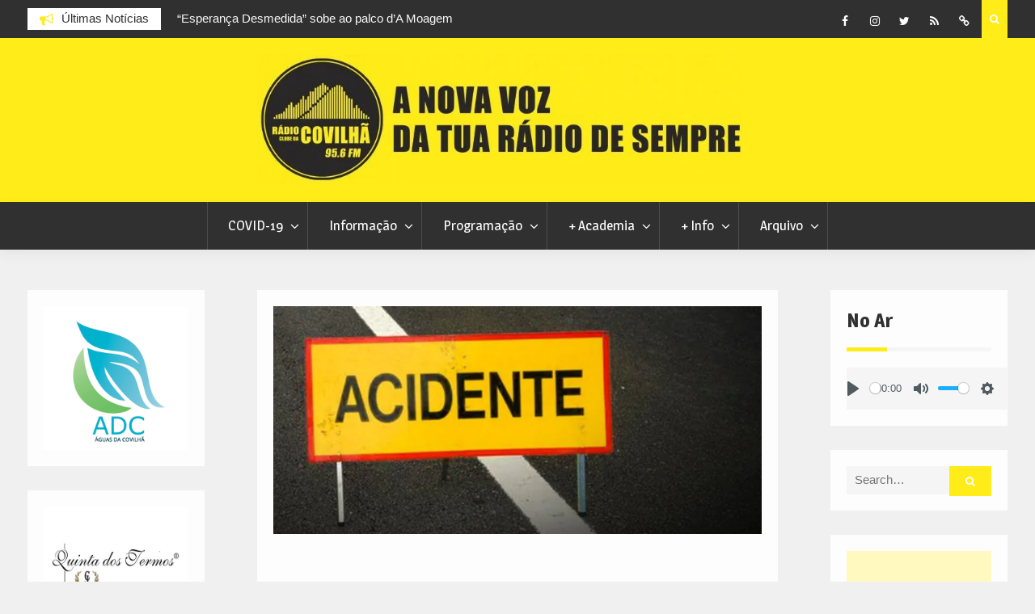

--- FILE ---
content_type: text/html; charset=utf-8
request_url: https://www.google.com/recaptcha/api2/aframe
body_size: 267
content:
<!DOCTYPE HTML><html><head><meta http-equiv="content-type" content="text/html; charset=UTF-8"></head><body><script nonce="Lnz4inxA5_tSgaANzKFHxg">/** Anti-fraud and anti-abuse applications only. See google.com/recaptcha */ try{var clients={'sodar':'https://pagead2.googlesyndication.com/pagead/sodar?'};window.addEventListener("message",function(a){try{if(a.source===window.parent){var b=JSON.parse(a.data);var c=clients[b['id']];if(c){var d=document.createElement('img');d.src=c+b['params']+'&rc='+(localStorage.getItem("rc::a")?sessionStorage.getItem("rc::b"):"");window.document.body.appendChild(d);sessionStorage.setItem("rc::e",parseInt(sessionStorage.getItem("rc::e")||0)+1);localStorage.setItem("rc::h",'1769074162949');}}}catch(b){}});window.parent.postMessage("_grecaptcha_ready", "*");}catch(b){}</script></body></html>